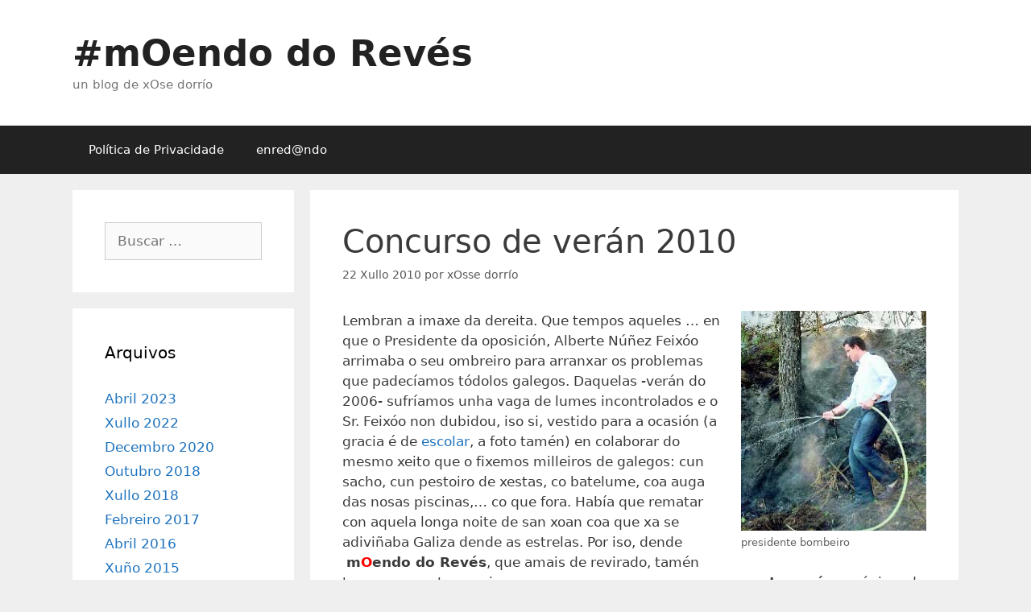

--- FILE ---
content_type: text/html; charset=UTF-8
request_url: http://www.moendo.net/2010/07/22/concurso-de-veran-2010/
body_size: 13365
content:
<!DOCTYPE html>
<html lang="gl-ES">
<head>
	<meta charset="UTF-8">
	<title>Concurso de verán 2010 &#8211; #mOendo do Revés</title>
<meta name='robots' content='max-image-preview:large' />
<meta name="viewport" content="width=device-width, initial-scale=1"><link rel='dns-prefetch' href='//www.moendo.net' />
<link rel="alternate" type="application/rss+xml" title="#mOendo do Revés &raquo; Feed" href="http://www.moendo.net/feed/" />
<link rel="alternate" type="application/rss+xml" title="#mOendo do Revés &raquo; Feed de comentarios" href="http://www.moendo.net/comments/feed/" />
<link rel="alternate" type="application/rss+xml" title="#mOendo do Revés &raquo; Concurso de verán 2010 Feed de comentarios" href="http://www.moendo.net/2010/07/22/concurso-de-veran-2010/feed/" />
<link rel="alternate" title="oEmbed (JSON)" type="application/json+oembed" href="http://www.moendo.net/wp-json/oembed/1.0/embed?url=http%3A%2F%2Fwww.moendo.net%2F2010%2F07%2F22%2Fconcurso-de-veran-2010%2F" />
<link rel="alternate" title="oEmbed (XML)" type="text/xml+oembed" href="http://www.moendo.net/wp-json/oembed/1.0/embed?url=http%3A%2F%2Fwww.moendo.net%2F2010%2F07%2F22%2Fconcurso-de-veran-2010%2F&#038;format=xml" />
<style id='wp-img-auto-sizes-contain-inline-css'>
img:is([sizes=auto i],[sizes^="auto," i]){contain-intrinsic-size:3000px 1500px}
/*# sourceURL=wp-img-auto-sizes-contain-inline-css */
</style>
<style id='wp-emoji-styles-inline-css'>

	img.wp-smiley, img.emoji {
		display: inline !important;
		border: none !important;
		box-shadow: none !important;
		height: 1em !important;
		width: 1em !important;
		margin: 0 0.07em !important;
		vertical-align: -0.1em !important;
		background: none !important;
		padding: 0 !important;
	}
/*# sourceURL=wp-emoji-styles-inline-css */
</style>
<style id='wp-block-library-inline-css'>
:root{--wp-block-synced-color:#7a00df;--wp-block-synced-color--rgb:122,0,223;--wp-bound-block-color:var(--wp-block-synced-color);--wp-editor-canvas-background:#ddd;--wp-admin-theme-color:#007cba;--wp-admin-theme-color--rgb:0,124,186;--wp-admin-theme-color-darker-10:#006ba1;--wp-admin-theme-color-darker-10--rgb:0,107,160.5;--wp-admin-theme-color-darker-20:#005a87;--wp-admin-theme-color-darker-20--rgb:0,90,135;--wp-admin-border-width-focus:2px}@media (min-resolution:192dpi){:root{--wp-admin-border-width-focus:1.5px}}.wp-element-button{cursor:pointer}:root .has-very-light-gray-background-color{background-color:#eee}:root .has-very-dark-gray-background-color{background-color:#313131}:root .has-very-light-gray-color{color:#eee}:root .has-very-dark-gray-color{color:#313131}:root .has-vivid-green-cyan-to-vivid-cyan-blue-gradient-background{background:linear-gradient(135deg,#00d084,#0693e3)}:root .has-purple-crush-gradient-background{background:linear-gradient(135deg,#34e2e4,#4721fb 50%,#ab1dfe)}:root .has-hazy-dawn-gradient-background{background:linear-gradient(135deg,#faaca8,#dad0ec)}:root .has-subdued-olive-gradient-background{background:linear-gradient(135deg,#fafae1,#67a671)}:root .has-atomic-cream-gradient-background{background:linear-gradient(135deg,#fdd79a,#004a59)}:root .has-nightshade-gradient-background{background:linear-gradient(135deg,#330968,#31cdcf)}:root .has-midnight-gradient-background{background:linear-gradient(135deg,#020381,#2874fc)}:root{--wp--preset--font-size--normal:16px;--wp--preset--font-size--huge:42px}.has-regular-font-size{font-size:1em}.has-larger-font-size{font-size:2.625em}.has-normal-font-size{font-size:var(--wp--preset--font-size--normal)}.has-huge-font-size{font-size:var(--wp--preset--font-size--huge)}.has-text-align-center{text-align:center}.has-text-align-left{text-align:left}.has-text-align-right{text-align:right}.has-fit-text{white-space:nowrap!important}#end-resizable-editor-section{display:none}.aligncenter{clear:both}.items-justified-left{justify-content:flex-start}.items-justified-center{justify-content:center}.items-justified-right{justify-content:flex-end}.items-justified-space-between{justify-content:space-between}.screen-reader-text{border:0;clip-path:inset(50%);height:1px;margin:-1px;overflow:hidden;padding:0;position:absolute;width:1px;word-wrap:normal!important}.screen-reader-text:focus{background-color:#ddd;clip-path:none;color:#444;display:block;font-size:1em;height:auto;left:5px;line-height:normal;padding:15px 23px 14px;text-decoration:none;top:5px;width:auto;z-index:100000}html :where(.has-border-color){border-style:solid}html :where([style*=border-top-color]){border-top-style:solid}html :where([style*=border-right-color]){border-right-style:solid}html :where([style*=border-bottom-color]){border-bottom-style:solid}html :where([style*=border-left-color]){border-left-style:solid}html :where([style*=border-width]){border-style:solid}html :where([style*=border-top-width]){border-top-style:solid}html :where([style*=border-right-width]){border-right-style:solid}html :where([style*=border-bottom-width]){border-bottom-style:solid}html :where([style*=border-left-width]){border-left-style:solid}html :where(img[class*=wp-image-]){height:auto;max-width:100%}:where(figure){margin:0 0 1em}html :where(.is-position-sticky){--wp-admin--admin-bar--position-offset:var(--wp-admin--admin-bar--height,0px)}@media screen and (max-width:600px){html :where(.is-position-sticky){--wp-admin--admin-bar--position-offset:0px}}

/*# sourceURL=wp-block-library-inline-css */
</style><style id='global-styles-inline-css'>
:root{--wp--preset--aspect-ratio--square: 1;--wp--preset--aspect-ratio--4-3: 4/3;--wp--preset--aspect-ratio--3-4: 3/4;--wp--preset--aspect-ratio--3-2: 3/2;--wp--preset--aspect-ratio--2-3: 2/3;--wp--preset--aspect-ratio--16-9: 16/9;--wp--preset--aspect-ratio--9-16: 9/16;--wp--preset--color--black: #000000;--wp--preset--color--cyan-bluish-gray: #abb8c3;--wp--preset--color--white: #ffffff;--wp--preset--color--pale-pink: #f78da7;--wp--preset--color--vivid-red: #cf2e2e;--wp--preset--color--luminous-vivid-orange: #ff6900;--wp--preset--color--luminous-vivid-amber: #fcb900;--wp--preset--color--light-green-cyan: #7bdcb5;--wp--preset--color--vivid-green-cyan: #00d084;--wp--preset--color--pale-cyan-blue: #8ed1fc;--wp--preset--color--vivid-cyan-blue: #0693e3;--wp--preset--color--vivid-purple: #9b51e0;--wp--preset--color--contrast: var(--contrast);--wp--preset--color--contrast-2: var(--contrast-2);--wp--preset--color--contrast-3: var(--contrast-3);--wp--preset--color--base: var(--base);--wp--preset--color--base-2: var(--base-2);--wp--preset--color--base-3: var(--base-3);--wp--preset--color--accent: var(--accent);--wp--preset--gradient--vivid-cyan-blue-to-vivid-purple: linear-gradient(135deg,rgb(6,147,227) 0%,rgb(155,81,224) 100%);--wp--preset--gradient--light-green-cyan-to-vivid-green-cyan: linear-gradient(135deg,rgb(122,220,180) 0%,rgb(0,208,130) 100%);--wp--preset--gradient--luminous-vivid-amber-to-luminous-vivid-orange: linear-gradient(135deg,rgb(252,185,0) 0%,rgb(255,105,0) 100%);--wp--preset--gradient--luminous-vivid-orange-to-vivid-red: linear-gradient(135deg,rgb(255,105,0) 0%,rgb(207,46,46) 100%);--wp--preset--gradient--very-light-gray-to-cyan-bluish-gray: linear-gradient(135deg,rgb(238,238,238) 0%,rgb(169,184,195) 100%);--wp--preset--gradient--cool-to-warm-spectrum: linear-gradient(135deg,rgb(74,234,220) 0%,rgb(151,120,209) 20%,rgb(207,42,186) 40%,rgb(238,44,130) 60%,rgb(251,105,98) 80%,rgb(254,248,76) 100%);--wp--preset--gradient--blush-light-purple: linear-gradient(135deg,rgb(255,206,236) 0%,rgb(152,150,240) 100%);--wp--preset--gradient--blush-bordeaux: linear-gradient(135deg,rgb(254,205,165) 0%,rgb(254,45,45) 50%,rgb(107,0,62) 100%);--wp--preset--gradient--luminous-dusk: linear-gradient(135deg,rgb(255,203,112) 0%,rgb(199,81,192) 50%,rgb(65,88,208) 100%);--wp--preset--gradient--pale-ocean: linear-gradient(135deg,rgb(255,245,203) 0%,rgb(182,227,212) 50%,rgb(51,167,181) 100%);--wp--preset--gradient--electric-grass: linear-gradient(135deg,rgb(202,248,128) 0%,rgb(113,206,126) 100%);--wp--preset--gradient--midnight: linear-gradient(135deg,rgb(2,3,129) 0%,rgb(40,116,252) 100%);--wp--preset--font-size--small: 13px;--wp--preset--font-size--medium: 20px;--wp--preset--font-size--large: 36px;--wp--preset--font-size--x-large: 42px;--wp--preset--spacing--20: 0.44rem;--wp--preset--spacing--30: 0.67rem;--wp--preset--spacing--40: 1rem;--wp--preset--spacing--50: 1.5rem;--wp--preset--spacing--60: 2.25rem;--wp--preset--spacing--70: 3.38rem;--wp--preset--spacing--80: 5.06rem;--wp--preset--shadow--natural: 6px 6px 9px rgba(0, 0, 0, 0.2);--wp--preset--shadow--deep: 12px 12px 50px rgba(0, 0, 0, 0.4);--wp--preset--shadow--sharp: 6px 6px 0px rgba(0, 0, 0, 0.2);--wp--preset--shadow--outlined: 6px 6px 0px -3px rgb(255, 255, 255), 6px 6px rgb(0, 0, 0);--wp--preset--shadow--crisp: 6px 6px 0px rgb(0, 0, 0);}:where(.is-layout-flex){gap: 0.5em;}:where(.is-layout-grid){gap: 0.5em;}body .is-layout-flex{display: flex;}.is-layout-flex{flex-wrap: wrap;align-items: center;}.is-layout-flex > :is(*, div){margin: 0;}body .is-layout-grid{display: grid;}.is-layout-grid > :is(*, div){margin: 0;}:where(.wp-block-columns.is-layout-flex){gap: 2em;}:where(.wp-block-columns.is-layout-grid){gap: 2em;}:where(.wp-block-post-template.is-layout-flex){gap: 1.25em;}:where(.wp-block-post-template.is-layout-grid){gap: 1.25em;}.has-black-color{color: var(--wp--preset--color--black) !important;}.has-cyan-bluish-gray-color{color: var(--wp--preset--color--cyan-bluish-gray) !important;}.has-white-color{color: var(--wp--preset--color--white) !important;}.has-pale-pink-color{color: var(--wp--preset--color--pale-pink) !important;}.has-vivid-red-color{color: var(--wp--preset--color--vivid-red) !important;}.has-luminous-vivid-orange-color{color: var(--wp--preset--color--luminous-vivid-orange) !important;}.has-luminous-vivid-amber-color{color: var(--wp--preset--color--luminous-vivid-amber) !important;}.has-light-green-cyan-color{color: var(--wp--preset--color--light-green-cyan) !important;}.has-vivid-green-cyan-color{color: var(--wp--preset--color--vivid-green-cyan) !important;}.has-pale-cyan-blue-color{color: var(--wp--preset--color--pale-cyan-blue) !important;}.has-vivid-cyan-blue-color{color: var(--wp--preset--color--vivid-cyan-blue) !important;}.has-vivid-purple-color{color: var(--wp--preset--color--vivid-purple) !important;}.has-black-background-color{background-color: var(--wp--preset--color--black) !important;}.has-cyan-bluish-gray-background-color{background-color: var(--wp--preset--color--cyan-bluish-gray) !important;}.has-white-background-color{background-color: var(--wp--preset--color--white) !important;}.has-pale-pink-background-color{background-color: var(--wp--preset--color--pale-pink) !important;}.has-vivid-red-background-color{background-color: var(--wp--preset--color--vivid-red) !important;}.has-luminous-vivid-orange-background-color{background-color: var(--wp--preset--color--luminous-vivid-orange) !important;}.has-luminous-vivid-amber-background-color{background-color: var(--wp--preset--color--luminous-vivid-amber) !important;}.has-light-green-cyan-background-color{background-color: var(--wp--preset--color--light-green-cyan) !important;}.has-vivid-green-cyan-background-color{background-color: var(--wp--preset--color--vivid-green-cyan) !important;}.has-pale-cyan-blue-background-color{background-color: var(--wp--preset--color--pale-cyan-blue) !important;}.has-vivid-cyan-blue-background-color{background-color: var(--wp--preset--color--vivid-cyan-blue) !important;}.has-vivid-purple-background-color{background-color: var(--wp--preset--color--vivid-purple) !important;}.has-black-border-color{border-color: var(--wp--preset--color--black) !important;}.has-cyan-bluish-gray-border-color{border-color: var(--wp--preset--color--cyan-bluish-gray) !important;}.has-white-border-color{border-color: var(--wp--preset--color--white) !important;}.has-pale-pink-border-color{border-color: var(--wp--preset--color--pale-pink) !important;}.has-vivid-red-border-color{border-color: var(--wp--preset--color--vivid-red) !important;}.has-luminous-vivid-orange-border-color{border-color: var(--wp--preset--color--luminous-vivid-orange) !important;}.has-luminous-vivid-amber-border-color{border-color: var(--wp--preset--color--luminous-vivid-amber) !important;}.has-light-green-cyan-border-color{border-color: var(--wp--preset--color--light-green-cyan) !important;}.has-vivid-green-cyan-border-color{border-color: var(--wp--preset--color--vivid-green-cyan) !important;}.has-pale-cyan-blue-border-color{border-color: var(--wp--preset--color--pale-cyan-blue) !important;}.has-vivid-cyan-blue-border-color{border-color: var(--wp--preset--color--vivid-cyan-blue) !important;}.has-vivid-purple-border-color{border-color: var(--wp--preset--color--vivid-purple) !important;}.has-vivid-cyan-blue-to-vivid-purple-gradient-background{background: var(--wp--preset--gradient--vivid-cyan-blue-to-vivid-purple) !important;}.has-light-green-cyan-to-vivid-green-cyan-gradient-background{background: var(--wp--preset--gradient--light-green-cyan-to-vivid-green-cyan) !important;}.has-luminous-vivid-amber-to-luminous-vivid-orange-gradient-background{background: var(--wp--preset--gradient--luminous-vivid-amber-to-luminous-vivid-orange) !important;}.has-luminous-vivid-orange-to-vivid-red-gradient-background{background: var(--wp--preset--gradient--luminous-vivid-orange-to-vivid-red) !important;}.has-very-light-gray-to-cyan-bluish-gray-gradient-background{background: var(--wp--preset--gradient--very-light-gray-to-cyan-bluish-gray) !important;}.has-cool-to-warm-spectrum-gradient-background{background: var(--wp--preset--gradient--cool-to-warm-spectrum) !important;}.has-blush-light-purple-gradient-background{background: var(--wp--preset--gradient--blush-light-purple) !important;}.has-blush-bordeaux-gradient-background{background: var(--wp--preset--gradient--blush-bordeaux) !important;}.has-luminous-dusk-gradient-background{background: var(--wp--preset--gradient--luminous-dusk) !important;}.has-pale-ocean-gradient-background{background: var(--wp--preset--gradient--pale-ocean) !important;}.has-electric-grass-gradient-background{background: var(--wp--preset--gradient--electric-grass) !important;}.has-midnight-gradient-background{background: var(--wp--preset--gradient--midnight) !important;}.has-small-font-size{font-size: var(--wp--preset--font-size--small) !important;}.has-medium-font-size{font-size: var(--wp--preset--font-size--medium) !important;}.has-large-font-size{font-size: var(--wp--preset--font-size--large) !important;}.has-x-large-font-size{font-size: var(--wp--preset--font-size--x-large) !important;}
/*# sourceURL=global-styles-inline-css */
</style>

<style id='classic-theme-styles-inline-css'>
/*! This file is auto-generated */
.wp-block-button__link{color:#fff;background-color:#32373c;border-radius:9999px;box-shadow:none;text-decoration:none;padding:calc(.667em + 2px) calc(1.333em + 2px);font-size:1.125em}.wp-block-file__button{background:#32373c;color:#fff;text-decoration:none}
/*# sourceURL=/wp-includes/css/classic-themes.min.css */
</style>
<link rel='stylesheet' id='generate-style-grid-css' href='http://www.moendo.net/wp-content/themes/generatepress/assets/css/unsemantic-grid.min.css?ver=3.4.0' media='all' />
<link rel='stylesheet' id='generate-style-css' href='http://www.moendo.net/wp-content/themes/generatepress/assets/css/style.min.css?ver=3.4.0' media='all' />
<style id='generate-style-inline-css'>
body{background-color:#efefef;color:#3a3a3a;}a{color:#1e73be;}a:hover, a:focus, a:active{color:#000000;}body .grid-container{max-width:1100px;}.wp-block-group__inner-container{max-width:1100px;margin-left:auto;margin-right:auto;}:root{--contrast:#222222;--contrast-2:#575760;--contrast-3:#b2b2be;--base:#f0f0f0;--base-2:#f7f8f9;--base-3:#ffffff;--accent:#1e73be;}:root .has-contrast-color{color:var(--contrast);}:root .has-contrast-background-color{background-color:var(--contrast);}:root .has-contrast-2-color{color:var(--contrast-2);}:root .has-contrast-2-background-color{background-color:var(--contrast-2);}:root .has-contrast-3-color{color:var(--contrast-3);}:root .has-contrast-3-background-color{background-color:var(--contrast-3);}:root .has-base-color{color:var(--base);}:root .has-base-background-color{background-color:var(--base);}:root .has-base-2-color{color:var(--base-2);}:root .has-base-2-background-color{background-color:var(--base-2);}:root .has-base-3-color{color:var(--base-3);}:root .has-base-3-background-color{background-color:var(--base-3);}:root .has-accent-color{color:var(--accent);}:root .has-accent-background-color{background-color:var(--accent);}body, button, input, select, textarea{font-family:-apple-system, system-ui, BlinkMacSystemFont, "Segoe UI", Helvetica, Arial, sans-serif, "Apple Color Emoji", "Segoe UI Emoji", "Segoe UI Symbol";}body{line-height:1.5;}.entry-content > [class*="wp-block-"]:not(:last-child):not(.wp-block-heading){margin-bottom:1.5em;}.main-title{font-size:45px;}.main-navigation .main-nav ul ul li a{font-size:14px;}.sidebar .widget, .footer-widgets .widget{font-size:17px;}h1{font-weight:300;font-size:40px;}h2{font-weight:300;font-size:30px;}h3{font-size:20px;}h4{font-size:inherit;}h5{font-size:inherit;}@media (max-width:768px){.main-title{font-size:30px;}h1{font-size:30px;}h2{font-size:25px;}}.top-bar{background-color:#636363;color:#ffffff;}.top-bar a{color:#ffffff;}.top-bar a:hover{color:#303030;}.site-header{background-color:#ffffff;color:#3a3a3a;}.site-header a{color:#3a3a3a;}.main-title a,.main-title a:hover{color:#222222;}.site-description{color:#757575;}.main-navigation,.main-navigation ul ul{background-color:#222222;}.main-navigation .main-nav ul li a, .main-navigation .menu-toggle, .main-navigation .menu-bar-items{color:#ffffff;}.main-navigation .main-nav ul li:not([class*="current-menu-"]):hover > a, .main-navigation .main-nav ul li:not([class*="current-menu-"]):focus > a, .main-navigation .main-nav ul li.sfHover:not([class*="current-menu-"]) > a, .main-navigation .menu-bar-item:hover > a, .main-navigation .menu-bar-item.sfHover > a{color:#ffffff;background-color:#3f3f3f;}button.menu-toggle:hover,button.menu-toggle:focus,.main-navigation .mobile-bar-items a,.main-navigation .mobile-bar-items a:hover,.main-navigation .mobile-bar-items a:focus{color:#ffffff;}.main-navigation .main-nav ul li[class*="current-menu-"] > a{color:#ffffff;background-color:#3f3f3f;}.navigation-search input[type="search"],.navigation-search input[type="search"]:active, .navigation-search input[type="search"]:focus, .main-navigation .main-nav ul li.search-item.active > a, .main-navigation .menu-bar-items .search-item.active > a{color:#ffffff;background-color:#3f3f3f;}.main-navigation ul ul{background-color:#3f3f3f;}.main-navigation .main-nav ul ul li a{color:#ffffff;}.main-navigation .main-nav ul ul li:not([class*="current-menu-"]):hover > a,.main-navigation .main-nav ul ul li:not([class*="current-menu-"]):focus > a, .main-navigation .main-nav ul ul li.sfHover:not([class*="current-menu-"]) > a{color:#ffffff;background-color:#4f4f4f;}.main-navigation .main-nav ul ul li[class*="current-menu-"] > a{color:#ffffff;background-color:#4f4f4f;}.separate-containers .inside-article, .separate-containers .comments-area, .separate-containers .page-header, .one-container .container, .separate-containers .paging-navigation, .inside-page-header{background-color:#ffffff;}.entry-meta{color:#595959;}.entry-meta a{color:#595959;}.entry-meta a:hover{color:#1e73be;}.sidebar .widget{background-color:#ffffff;}.sidebar .widget .widget-title{color:#000000;}.footer-widgets{background-color:#ffffff;}.footer-widgets .widget-title{color:#000000;}.site-info{color:#ffffff;background-color:#222222;}.site-info a{color:#ffffff;}.site-info a:hover{color:#606060;}.footer-bar .widget_nav_menu .current-menu-item a{color:#606060;}input[type="text"],input[type="email"],input[type="url"],input[type="password"],input[type="search"],input[type="tel"],input[type="number"],textarea,select{color:#666666;background-color:#fafafa;border-color:#cccccc;}input[type="text"]:focus,input[type="email"]:focus,input[type="url"]:focus,input[type="password"]:focus,input[type="search"]:focus,input[type="tel"]:focus,input[type="number"]:focus,textarea:focus,select:focus{color:#666666;background-color:#ffffff;border-color:#bfbfbf;}button,html input[type="button"],input[type="reset"],input[type="submit"],a.button,a.wp-block-button__link:not(.has-background){color:#ffffff;background-color:#666666;}button:hover,html input[type="button"]:hover,input[type="reset"]:hover,input[type="submit"]:hover,a.button:hover,button:focus,html input[type="button"]:focus,input[type="reset"]:focus,input[type="submit"]:focus,a.button:focus,a.wp-block-button__link:not(.has-background):active,a.wp-block-button__link:not(.has-background):focus,a.wp-block-button__link:not(.has-background):hover{color:#ffffff;background-color:#3f3f3f;}a.generate-back-to-top{background-color:rgba( 0,0,0,0.4 );color:#ffffff;}a.generate-back-to-top:hover,a.generate-back-to-top:focus{background-color:rgba( 0,0,0,0.6 );color:#ffffff;}:root{--gp-search-modal-bg-color:var(--base-3);--gp-search-modal-text-color:var(--contrast);--gp-search-modal-overlay-bg-color:rgba(0,0,0,0.2);}@media (max-width:768px){.main-navigation .menu-bar-item:hover > a, .main-navigation .menu-bar-item.sfHover > a{background:none;color:#ffffff;}}.inside-top-bar{padding:10px;}.inside-header{padding:40px;}.site-main .wp-block-group__inner-container{padding:40px;}.entry-content .alignwide, body:not(.no-sidebar) .entry-content .alignfull{margin-left:-40px;width:calc(100% + 80px);max-width:calc(100% + 80px);}.rtl .menu-item-has-children .dropdown-menu-toggle{padding-left:20px;}.rtl .main-navigation .main-nav ul li.menu-item-has-children > a{padding-right:20px;}.site-info{padding:20px;}@media (max-width:768px){.separate-containers .inside-article, .separate-containers .comments-area, .separate-containers .page-header, .separate-containers .paging-navigation, .one-container .site-content, .inside-page-header{padding:30px;}.site-main .wp-block-group__inner-container{padding:30px;}.site-info{padding-right:10px;padding-left:10px;}.entry-content .alignwide, body:not(.no-sidebar) .entry-content .alignfull{margin-left:-30px;width:calc(100% + 60px);max-width:calc(100% + 60px);}}.one-container .sidebar .widget{padding:0px;}@media (max-width:768px){.main-navigation .menu-toggle,.main-navigation .mobile-bar-items,.sidebar-nav-mobile:not(#sticky-placeholder){display:block;}.main-navigation ul,.gen-sidebar-nav{display:none;}[class*="nav-float-"] .site-header .inside-header > *{float:none;clear:both;}}
/*# sourceURL=generate-style-inline-css */
</style>
<link rel='stylesheet' id='generate-mobile-style-css' href='http://www.moendo.net/wp-content/themes/generatepress/assets/css/mobile.min.css?ver=3.4.0' media='all' />
<link rel='stylesheet' id='generate-font-icons-css' href='http://www.moendo.net/wp-content/themes/generatepress/assets/css/components/font-icons.min.css?ver=3.4.0' media='all' />
<link rel='stylesheet' id='font-awesome-css' href='http://www.moendo.net/wp-content/themes/generatepress/assets/css/components/font-awesome.min.css?ver=4.7' media='all' />
<link rel="https://api.w.org/" href="http://www.moendo.net/wp-json/" /><link rel="alternate" title="JSON" type="application/json" href="http://www.moendo.net/wp-json/wp/v2/posts/3646" /><link rel="EditURI" type="application/rsd+xml" title="RSD" href="http://www.moendo.net/xmlrpc.php?rsd" />
<meta name="generator" content="WordPress 6.9" />
<link rel="canonical" href="http://www.moendo.net/2010/07/22/concurso-de-veran-2010/" />
<link rel='shortlink' href='http://www.moendo.net/?p=3646' />
<style>.recentcomments a{display:inline !important;padding:0 !important;margin:0 !important;}</style></head>

<body class="wp-singular post-template-default single single-post postid-3646 single-format-standard wp-embed-responsive wp-theme-generatepress left-sidebar nav-below-header separate-containers fluid-header active-footer-widgets-3 nav-aligned-left header-aligned-left dropdown-hover" itemtype="https://schema.org/Blog" itemscope>
	<a class="screen-reader-text skip-link" href="#content" title="Saltar ao contido">Saltar ao contido</a>		<header class="site-header" id="masthead" aria-label="Sitio"  itemtype="https://schema.org/WPHeader" itemscope>
			<div class="inside-header grid-container grid-parent">
				<div class="site-branding">
						<p class="main-title" itemprop="headline">
					<a href="http://www.moendo.net/" rel="home">#mOendo do Revés</a>
				</p>
						<p class="site-description" itemprop="description">un blog de xOse dorrío</p>
					</div>			</div>
		</header>
				<nav class="main-navigation sub-menu-right" id="site-navigation" aria-label="Principal"  itemtype="https://schema.org/SiteNavigationElement" itemscope>
			<div class="inside-navigation grid-container grid-parent">
								<button class="menu-toggle" aria-controls="primary-menu" aria-expanded="false">
					<span class="mobile-menu">Menú</span>				</button>
						<div id="primary-menu" class="main-nav">
			<ul class="menu sf-menu">
				<li class="page_item page-item-5718"><a href="http://www.moendo.net/politica-de-privacidade/">Política de Privacidade</a></li>
<li class="page_item page-item-2357"><a href="http://www.moendo.net/enredndo/">enred@ndo</a></li>
			</ul>
		</div>
					</div>
		</nav>
		
	<div class="site grid-container container hfeed grid-parent" id="page">
				<div class="site-content" id="content">
			
	<div class="content-area grid-parent mobile-grid-100 push-25 grid-75 tablet-push-25 tablet-grid-75" id="primary">
		<main class="site-main" id="main">
			
<article id="post-3646" class="post-3646 post type-post status-publish format-standard hentry category-actualidade category-politica-nacional tag-concurso tag-galiza tag-humor tag-lume" itemtype="https://schema.org/CreativeWork" itemscope>
	<div class="inside-article">
					<header class="entry-header">
				<h1 class="entry-title" itemprop="headline">Concurso de verán 2010</h1>		<div class="entry-meta">
			<span class="posted-on"><time class="updated" datetime="2010-08-01T15:59:08+01:00" itemprop="dateModified">1 Agosto 2010</time><time class="entry-date published" datetime="2010-07-22T19:06:05+01:00" itemprop="datePublished">22 Xullo 2010</time></span> <span class="byline">por <span class="author vcard" itemprop="author" itemtype="https://schema.org/Person" itemscope><a class="url fn n" href="http://www.moendo.net/author/admin/" title="Ver todos os artigos de xOsse dorrío" rel="author" itemprop="url"><span class="author-name" itemprop="name">xOsse dorrío</span></a></span></span> 		</div>
					</header>
			
		<div class="entry-content" itemprop="text">
			<figure id="attachment_3647" aria-describedby="caption-attachment-3647" style="width: 230px" class="wp-caption alignright"><a rel="attachment wp-att-3647" href="http://www.moendo.net/2010/07/22/concurso-de-veran-2010/feijoo/"><img fetchpriority="high" decoding="async" class="size-full wp-image-3647" title="feijoo" src="http://www.moendo.net/wp-content/uploads/2010/07/feijoo.jpg" alt="" width="240" height="285" srcset="http://www.moendo.net/wp-content/uploads/2010/07/feijoo.jpg 240w, http://www.moendo.net/wp-content/uploads/2010/07/feijoo-126x150.jpg 126w" sizes="(max-width: 240px) 100vw, 240px" /></a><figcaption id="caption-attachment-3647" class="wp-caption-text">presidente bombeiro</figcaption></figure>
<p>Lembran a imaxe da dereita. Que tempos aqueles &#8230; en que o Presidente da oposición, Alberte Núñez Feixóo arrimaba o seu ombreiro para arranxar os problemas que padecíamos tódolos galegos. Daquelas -verán do 2006- sufríamos unha vaga de lumes incontrolados e o Sr. Feixóo non dubidou, iso si, vestido para a ocasión (a gracia é de <a title="escolar.net" href="http://www.escolar.net/MT/archives/2006/08/vestido_para_la.html">escolar</a>, a foto tamén) en colaborar do mesmo xeito que o fixemos milleiros de galegos: cun sacho, cun pestoiro de xestas, co batelume, coa auga das nosas piscinas,&#8230; co que fora. Había que rematar con aquela longa noite de san xoan coa que xa se adiviñaba Galiza dende as estrelas. Por iso, dende  <strong>m<span style="color: #ff0000;">O</span>endo do Revés</strong>, que amais de revirado, tamén temos un punto  gracioso, quero propor un <strong>concurso para este verán</strong>, co ánimo de amosar a nosa clase política ate onde a xente de a pé estamos dispostos a deixalo todo para botarlle unha man a un veciño que o está pasando mal pola ameaza do lume.</p>
<h2><strong>Bases do concurso:</strong></h2>
<p>Para participar no concurso só teredes que enviar unha foto vosa apagando nun lume, iso si, preparados para ocasión. Por exemplo, que vas bailar a muiñeira na festa do teu pobo, pois nada, colle un batelume e a apagar co traxe tradicional galego; que vas de voda e, por riba es a noiva,&#8230; nin o penses, non terás mellor foto para o recordo que esa, ti e un mangado de xestas mallando no lume;&#8230; por suposto, obedecede sempre as consignas da persoa que estea ao mando. Si alguén as saltou, quedará descalificado.</p>
<p>As fotos deberedes mandalas á caixa de correo que se agocha detrás do sobre que aparece na cabeceira deste blog, identificando as persoas que aparecen nela, que non teñen porque ser os que envíen a foto. Imaxinade (cumpre ter moita imaxinación así que si non é o voso caso podedes saltarvos estas liñas) que vos atopades a <a title="Pachi Vázquez" href="http://www.xornal.com/media/images//galicia/20090405/2009040522094727517.jpg">Pachi Vázquez</a> abrindo cortalumes cun <a title="buldocer" href="http://imagenes.solostocks.com/z1_2649083/buldocer-fiat-allis-ad14.jpg" target="_blank">buldocer</a> prestado polo goberno central, esa foto vale -e moito, son escasos eses aparellos por aquí-; ou a <a title="francisco rodríguez" href="http://www.elpais.com/recorte/20090329elpgal_2/LCO340/Ies/dirigente_nacionalista_Francisco_Rodriguez.jpg">Francisco Rodríguez</a> prendendo lume a un monte de eucaliptos,&#8230; pois non, esta non valería (os contralumes só pode realizalos unha persoa especializada). Ten que ser fotos de xente colaborando na solución dun problema colectivo, non que ande a crealos.</p>
<p>As fotos irémolas publicando a medida que as vaiades achegando. O día límite para o envío será o 14 de setembro (<a title="blog das festas da sainza" href="http://romariasainza.blogspot.com/">festas en A Sainza</a>). Podedes engadir os comentarios que vos pareza e, dende logo, os dereitos das mesmas pertencerán as persoas que as envíen (sendo responsabilidade súa a non autoría).</p>
<h2><strong>Premio:</strong></h2>
<p>O premio será para a persoa autora da foto que máis votos reciba nunha enquisa que se realizará entre o 15 de setembro e o 30 de setembro.  E cal é o premio? <strong>Esta estupenda mangueira de rego de goma de ate 50 metros de lonxitude! </strong> Con esta si, poderás logo realizala foto da túa vida.</p>
<figure id="attachment_3654" aria-describedby="caption-attachment-3654" style="width: 333px" class="wp-caption aligncenter"><a rel="attachment wp-att-3654" href="http://www.moendo.net/2010/07/22/concurso-de-veran-2010/mangueira_amarela/"><img decoding="async" class="size-full wp-image-3654" title="mangueira_amarela" src="http://www.moendo.net/wp-content/uploads/2010/07/mangueira_amarela.jpg" alt="" width="343" height="299" srcset="http://www.moendo.net/wp-content/uploads/2010/07/mangueira_amarela.jpg 343w, http://www.moendo.net/wp-content/uploads/2010/07/mangueira_amarela-150x130.jpg 150w, http://www.moendo.net/wp-content/uploads/2010/07/mangueira_amarela-300x261.jpg 300w" sizes="(max-width: 343px) 100vw, 343px" /></a><figcaption id="caption-attachment-3654" class="wp-caption-text">mangueira de rego</figcaption></figure>
		</div>

				<footer class="entry-meta" aria-label="Meta de entradas">
			<span class="cat-links"><span class="screen-reader-text">Categorías </span><a href="http://www.moendo.net/category/actualidade/" rel="category tag">actualidade</a>, <a href="http://www.moendo.net/category/politica-nacional/" rel="category tag">política nacional</a></span> <span class="tags-links"><span class="screen-reader-text">Etiquetas </span><a href="http://www.moendo.net/tag/concurso/" rel="tag">concurso</a>, <a href="http://www.moendo.net/tag/galiza/" rel="tag">Galiza</a>, <a href="http://www.moendo.net/tag/humor/" rel="tag">humor</a>, <a href="http://www.moendo.net/tag/lume/" rel="tag">lume</a></span> 		<nav id="nav-below" class="post-navigation" aria-label="Entradas">
			<div class="nav-previous"><span class="prev"><a href="http://www.moendo.net/2010/07/20/imaxina/" rel="prev">Imaxina</a></span></div><div class="nav-next"><span class="next"><a href="http://www.moendo.net/2010/07/23/que-ocorre-coa-formacion-ocupacional-e-continua-en-galiza/" rel="next">Que ocorre coa formación ocupacional e continua en Galiza?</a></span></div>		</nav>
				</footer>
			</div>
</article>

			<div class="comments-area">
				<div id="comments">

	<h3 class="comments-title">1 comentario en &ldquo;Concurso de verán 2010&rdquo;</h3>
		<ol class="comment-list">
			
		<li id="comment-1535" class="comment even thread-even depth-1">
			<article class="comment-body" id="div-comment-1535"  itemtype="https://schema.org/Comment" itemscope>
				<footer class="comment-meta" aria-label="Meta de comentarios">
					<img alt='' src='https://secure.gravatar.com/avatar/ddeb0fb1b0c5982d69d7afe2a4810051f2af57542a67c1ce913c374f0b394a29?s=50&#038;d=wavatar&#038;r=g' srcset='https://secure.gravatar.com/avatar/ddeb0fb1b0c5982d69d7afe2a4810051f2af57542a67c1ce913c374f0b394a29?s=100&#038;d=wavatar&#038;r=g 2x' class='avatar avatar-50 photo' height='50' width='50' decoding='async'/>					<div class="comment-author-info">
						<div class="comment-author vcard" itemprop="author" itemtype="https://schema.org/Person" itemscope>
							<cite itemprop="name" class="fn"><a href="http://chuza.gl/historia/gana-unha-fantastica-mangueira-de-goma-apagando-o-lume-coma-feijoo/" class="url" rel="ugc external nofollow">Chuza!</a></cite>						</div>

													<div class="entry-meta comment-metadata">
								<a href="http://www.moendo.net/2010/07/22/concurso-de-veran-2010/#comment-1535">									<time datetime="2010-07-22T22:46:28+01:00" itemprop="datePublished">
										22 Xullo 2010 ás 22:46									</time>
								</a>							</div>
												</div>

									</footer>

				<div class="comment-content" itemprop="text">
					<p><a href="http://chuza.gl/historia/gana-unha-fantastica-mangueira-de-goma-apagando-o-lume-coma-feijoo/" rel="nofollow"><b>Gaña unha fantástica mangueira de goma apagando o lume coma Feijoo</b></a></p>
				</div>
			</article>
			</li><!-- #comment-## -->
		</ol><!-- .comment-list -->

				<p class="no-comments">Os comentarios están pechados.</p>
		
</div><!-- #comments -->
			</div>

					</main>
	</div>

	<div class="widget-area sidebar is-left-sidebar grid-25 tablet-grid-25 mobile-grid-100 grid-parent pull-75 tablet-pull-75" id="left-sidebar">
	<div class="inside-left-sidebar">
			<aside id="search" class="widget widget_search">
		<form method="get" class="search-form" action="http://www.moendo.net/">
	<label>
		<span class="screen-reader-text">Buscar:</span>
		<input type="search" class="search-field" placeholder="Buscar &hellip;" value="" name="s" title="Buscar:">
	</label>
	<input type="submit" class="search-submit" value="Buscar"></form>
	</aside>

	<aside id="archives" class="widget">
		<h2 class="widget-title">Arquivos</h2>
		<ul>
				<li><a href='http://www.moendo.net/2023/04/'>Abril 2023</a></li>
	<li><a href='http://www.moendo.net/2022/07/'>Xullo 2022</a></li>
	<li><a href='http://www.moendo.net/2020/12/'>Decembro 2020</a></li>
	<li><a href='http://www.moendo.net/2018/10/'>Outubro 2018</a></li>
	<li><a href='http://www.moendo.net/2018/07/'>Xullo 2018</a></li>
	<li><a href='http://www.moendo.net/2017/02/'>Febreiro 2017</a></li>
	<li><a href='http://www.moendo.net/2016/04/'>Abril 2016</a></li>
	<li><a href='http://www.moendo.net/2015/06/'>Xuño 2015</a></li>
	<li><a href='http://www.moendo.net/2015/05/'>Maio 2015</a></li>
	<li><a href='http://www.moendo.net/2015/03/'>Marzo 2015</a></li>
	<li><a href='http://www.moendo.net/2014/12/'>Decembro 2014</a></li>
	<li><a href='http://www.moendo.net/2014/11/'>Novembro 2014</a></li>
	<li><a href='http://www.moendo.net/2014/10/'>Outubro 2014</a></li>
	<li><a href='http://www.moendo.net/2014/09/'>Setembro 2014</a></li>
	<li><a href='http://www.moendo.net/2013/12/'>Decembro 2013</a></li>
	<li><a href='http://www.moendo.net/2013/04/'>Abril 2013</a></li>
	<li><a href='http://www.moendo.net/2012/09/'>Setembro 2012</a></li>
	<li><a href='http://www.moendo.net/2012/05/'>Maio 2012</a></li>
	<li><a href='http://www.moendo.net/2012/04/'>Abril 2012</a></li>
	<li><a href='http://www.moendo.net/2012/03/'>Marzo 2012</a></li>
	<li><a href='http://www.moendo.net/2012/02/'>Febreiro 2012</a></li>
	<li><a href='http://www.moendo.net/2011/11/'>Novembro 2011</a></li>
	<li><a href='http://www.moendo.net/2011/10/'>Outubro 2011</a></li>
	<li><a href='http://www.moendo.net/2011/09/'>Setembro 2011</a></li>
	<li><a href='http://www.moendo.net/2011/08/'>Agosto 2011</a></li>
	<li><a href='http://www.moendo.net/2011/07/'>Xullo 2011</a></li>
	<li><a href='http://www.moendo.net/2011/06/'>Xuño 2011</a></li>
	<li><a href='http://www.moendo.net/2011/05/'>Maio 2011</a></li>
	<li><a href='http://www.moendo.net/2011/04/'>Abril 2011</a></li>
	<li><a href='http://www.moendo.net/2011/03/'>Marzo 2011</a></li>
	<li><a href='http://www.moendo.net/2011/02/'>Febreiro 2011</a></li>
	<li><a href='http://www.moendo.net/2011/01/'>Xaneiro 2011</a></li>
	<li><a href='http://www.moendo.net/2010/12/'>Decembro 2010</a></li>
	<li><a href='http://www.moendo.net/2010/11/'>Novembro 2010</a></li>
	<li><a href='http://www.moendo.net/2010/10/'>Outubro 2010</a></li>
	<li><a href='http://www.moendo.net/2010/09/'>Setembro 2010</a></li>
	<li><a href='http://www.moendo.net/2010/08/'>Agosto 2010</a></li>
	<li><a href='http://www.moendo.net/2010/07/'>Xullo 2010</a></li>
	<li><a href='http://www.moendo.net/2010/06/'>Xuño 2010</a></li>
	<li><a href='http://www.moendo.net/2010/05/'>Maio 2010</a></li>
	<li><a href='http://www.moendo.net/2010/04/'>Abril 2010</a></li>
	<li><a href='http://www.moendo.net/2010/03/'>Marzo 2010</a></li>
	<li><a href='http://www.moendo.net/2010/02/'>Febreiro 2010</a></li>
	<li><a href='http://www.moendo.net/2010/01/'>Xaneiro 2010</a></li>
	<li><a href='http://www.moendo.net/2009/12/'>Decembro 2009</a></li>
	<li><a href='http://www.moendo.net/2009/11/'>Novembro 2009</a></li>
	<li><a href='http://www.moendo.net/2009/10/'>Outubro 2009</a></li>
	<li><a href='http://www.moendo.net/2009/09/'>Setembro 2009</a></li>
	<li><a href='http://www.moendo.net/2009/08/'>Agosto 2009</a></li>
	<li><a href='http://www.moendo.net/2009/07/'>Xullo 2009</a></li>
	<li><a href='http://www.moendo.net/2009/06/'>Xuño 2009</a></li>
	<li><a href='http://www.moendo.net/2009/05/'>Maio 2009</a></li>
	<li><a href='http://www.moendo.net/2009/04/'>Abril 2009</a></li>
	<li><a href='http://www.moendo.net/2009/03/'>Marzo 2009</a></li>
	<li><a href='http://www.moendo.net/2009/02/'>Febreiro 2009</a></li>
	<li><a href='http://www.moendo.net/2009/01/'>Xaneiro 2009</a></li>
	<li><a href='http://www.moendo.net/2008/12/'>Decembro 2008</a></li>
	<li><a href='http://www.moendo.net/2008/11/'>Novembro 2008</a></li>
	<li><a href='http://www.moendo.net/2008/10/'>Outubro 2008</a></li>
	<li><a href='http://www.moendo.net/2008/09/'>Setembro 2008</a></li>
	<li><a href='http://www.moendo.net/2008/08/'>Agosto 2008</a></li>
	<li><a href='http://www.moendo.net/2008/07/'>Xullo 2008</a></li>
	<li><a href='http://www.moendo.net/2008/06/'>Xuño 2008</a></li>
	<li><a href='http://www.moendo.net/2008/05/'>Maio 2008</a></li>
	<li><a href='http://www.moendo.net/2008/04/'>Abril 2008</a></li>
	<li><a href='http://www.moendo.net/2008/03/'>Marzo 2008</a></li>
	<li><a href='http://www.moendo.net/2008/02/'>Febreiro 2008</a></li>
	<li><a href='http://www.moendo.net/2008/01/'>Xaneiro 2008</a></li>
	<li><a href='http://www.moendo.net/2007/12/'>Decembro 2007</a></li>
	<li><a href='http://www.moendo.net/2007/07/'>Xullo 2007</a></li>
	<li><a href='http://www.moendo.net/2007/06/'>Xuño 2007</a></li>
	<li><a href='http://www.moendo.net/2007/05/'>Maio 2007</a></li>
	<li><a href='http://www.moendo.net/2007/04/'>Abril 2007</a></li>
	<li><a href='http://www.moendo.net/2007/03/'>Marzo 2007</a></li>
	<li><a href='http://www.moendo.net/2007/02/'>Febreiro 2007</a></li>
	<li><a href='http://www.moendo.net/2007/01/'>Xaneiro 2007</a></li>
	<li><a href='http://www.moendo.net/2006/12/'>Decembro 2006</a></li>
	<li><a href='http://www.moendo.net/2006/11/'>Novembro 2006</a></li>
	<li><a href='http://www.moendo.net/2006/10/'>Outubro 2006</a></li>
	<li><a href='http://www.moendo.net/2006/09/'>Setembro 2006</a></li>
	<li><a href='http://www.moendo.net/2006/08/'>Agosto 2006</a></li>
	<li><a href='http://www.moendo.net/2006/07/'>Xullo 2006</a></li>
	<li><a href='http://www.moendo.net/2006/06/'>Xuño 2006</a></li>
		</ul>
	</aside>
		</div>
</div>

	</div>
</div>


<div class="site-footer">
			<footer class="site-info" aria-label="Sitio"  itemtype="https://schema.org/WPFooter" itemscope>
			<div class="inside-site-info grid-container grid-parent">
								<div class="copyright-bar">
					<span class="copyright">&copy; 2026 #mOendo do Revés</span> &bull; Creado con <a href="https://generatepress.com" itemprop="url">GeneratePress</a>				</div>
			</div>
		</footer>
		</div>

<script type="speculationrules">
{"prefetch":[{"source":"document","where":{"and":[{"href_matches":"/*"},{"not":{"href_matches":["/wp-*.php","/wp-admin/*","/wp-content/uploads/*","/wp-content/*","/wp-content/plugins/*","/wp-content/themes/generatepress/*","/*\\?(.+)"]}},{"not":{"selector_matches":"a[rel~=\"nofollow\"]"}},{"not":{"selector_matches":".no-prefetch, .no-prefetch a"}}]},"eagerness":"conservative"}]}
</script>
<script id="generate-a11y">!function(){"use strict";if("querySelector"in document&&"addEventListener"in window){var e=document.body;e.addEventListener("mousedown",function(){e.classList.add("using-mouse")}),e.addEventListener("keydown",function(){e.classList.remove("using-mouse")})}}();</script><script id="generate-menu-js-extra">
var generatepressMenu = {"toggleOpenedSubMenus":"1","openSubMenuLabel":"Abrir o submen\u00fa","closeSubMenuLabel":"Cerrar o submen\u00fa"};
//# sourceURL=generate-menu-js-extra
</script>
<script src="http://www.moendo.net/wp-content/themes/generatepress/assets/js/menu.min.js?ver=3.4.0" id="generate-menu-js"></script>
<script id="wp-emoji-settings" type="application/json">
{"baseUrl":"https://s.w.org/images/core/emoji/17.0.2/72x72/","ext":".png","svgUrl":"https://s.w.org/images/core/emoji/17.0.2/svg/","svgExt":".svg","source":{"concatemoji":"http://www.moendo.net/wp-includes/js/wp-emoji-release.min.js?ver=6.9"}}
</script>
<script type="module">
/*! This file is auto-generated */
const a=JSON.parse(document.getElementById("wp-emoji-settings").textContent),o=(window._wpemojiSettings=a,"wpEmojiSettingsSupports"),s=["flag","emoji"];function i(e){try{var t={supportTests:e,timestamp:(new Date).valueOf()};sessionStorage.setItem(o,JSON.stringify(t))}catch(e){}}function c(e,t,n){e.clearRect(0,0,e.canvas.width,e.canvas.height),e.fillText(t,0,0);t=new Uint32Array(e.getImageData(0,0,e.canvas.width,e.canvas.height).data);e.clearRect(0,0,e.canvas.width,e.canvas.height),e.fillText(n,0,0);const a=new Uint32Array(e.getImageData(0,0,e.canvas.width,e.canvas.height).data);return t.every((e,t)=>e===a[t])}function p(e,t){e.clearRect(0,0,e.canvas.width,e.canvas.height),e.fillText(t,0,0);var n=e.getImageData(16,16,1,1);for(let e=0;e<n.data.length;e++)if(0!==n.data[e])return!1;return!0}function u(e,t,n,a){switch(t){case"flag":return n(e,"\ud83c\udff3\ufe0f\u200d\u26a7\ufe0f","\ud83c\udff3\ufe0f\u200b\u26a7\ufe0f")?!1:!n(e,"\ud83c\udde8\ud83c\uddf6","\ud83c\udde8\u200b\ud83c\uddf6")&&!n(e,"\ud83c\udff4\udb40\udc67\udb40\udc62\udb40\udc65\udb40\udc6e\udb40\udc67\udb40\udc7f","\ud83c\udff4\u200b\udb40\udc67\u200b\udb40\udc62\u200b\udb40\udc65\u200b\udb40\udc6e\u200b\udb40\udc67\u200b\udb40\udc7f");case"emoji":return!a(e,"\ud83e\u1fac8")}return!1}function f(e,t,n,a){let r;const o=(r="undefined"!=typeof WorkerGlobalScope&&self instanceof WorkerGlobalScope?new OffscreenCanvas(300,150):document.createElement("canvas")).getContext("2d",{willReadFrequently:!0}),s=(o.textBaseline="top",o.font="600 32px Arial",{});return e.forEach(e=>{s[e]=t(o,e,n,a)}),s}function r(e){var t=document.createElement("script");t.src=e,t.defer=!0,document.head.appendChild(t)}a.supports={everything:!0,everythingExceptFlag:!0},new Promise(t=>{let n=function(){try{var e=JSON.parse(sessionStorage.getItem(o));if("object"==typeof e&&"number"==typeof e.timestamp&&(new Date).valueOf()<e.timestamp+604800&&"object"==typeof e.supportTests)return e.supportTests}catch(e){}return null}();if(!n){if("undefined"!=typeof Worker&&"undefined"!=typeof OffscreenCanvas&&"undefined"!=typeof URL&&URL.createObjectURL&&"undefined"!=typeof Blob)try{var e="postMessage("+f.toString()+"("+[JSON.stringify(s),u.toString(),c.toString(),p.toString()].join(",")+"));",a=new Blob([e],{type:"text/javascript"});const r=new Worker(URL.createObjectURL(a),{name:"wpTestEmojiSupports"});return void(r.onmessage=e=>{i(n=e.data),r.terminate(),t(n)})}catch(e){}i(n=f(s,u,c,p))}t(n)}).then(e=>{for(const n in e)a.supports[n]=e[n],a.supports.everything=a.supports.everything&&a.supports[n],"flag"!==n&&(a.supports.everythingExceptFlag=a.supports.everythingExceptFlag&&a.supports[n]);var t;a.supports.everythingExceptFlag=a.supports.everythingExceptFlag&&!a.supports.flag,a.supports.everything||((t=a.source||{}).concatemoji?r(t.concatemoji):t.wpemoji&&t.twemoji&&(r(t.twemoji),r(t.wpemoji)))});
//# sourceURL=http://www.moendo.net/wp-includes/js/wp-emoji-loader.min.js
</script>

</body>
</html>
